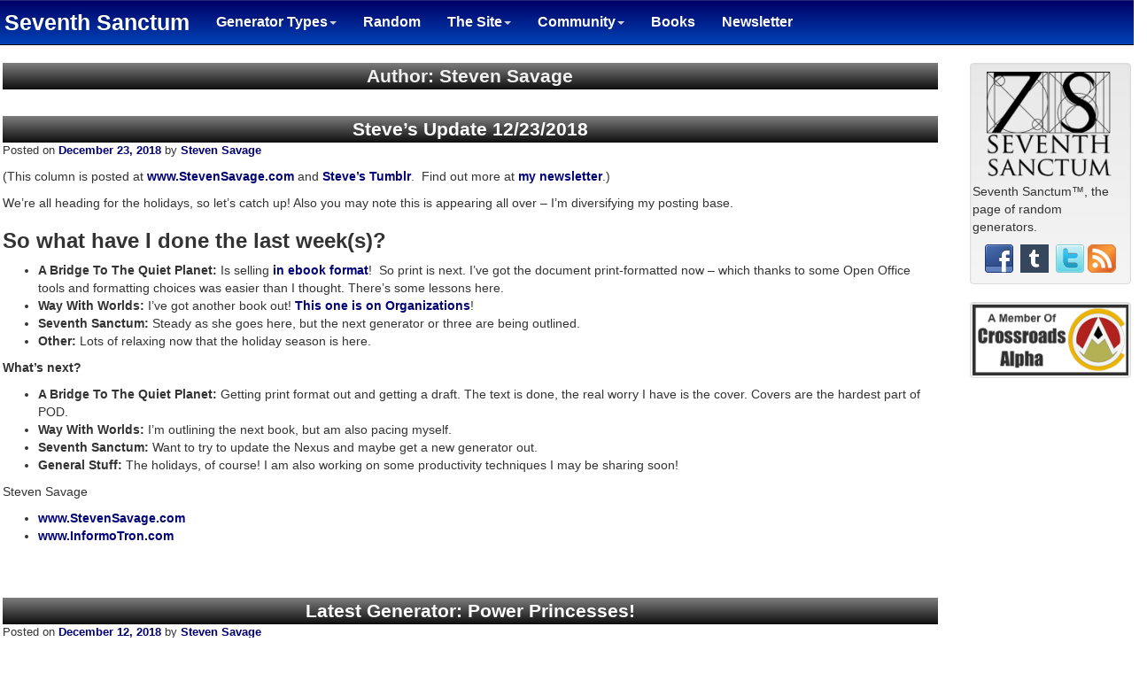

--- FILE ---
content_type: text/html; charset=UTF-8
request_url: http://codex.seventhsanctum.com/author/steven-savage/
body_size: 18057
content:
<!DOCTYPE html>
<html lang="en">
  <head>
    <meta charset="utf-8">
    <title>Steven Savage |  Seventh Sanctum Codex</title>
	<meta name="title" content="Seventh Sanctum: the page of generators - random tools for art, gaming, writing, and imagination">
	<meta name="keywords" content="inspiration, writing, art, rpg, creativity, generators, name generators, character generators">
	<meta name="description" content="A site of generators to randomly produce concepts, characters, and descriptions for stories, role-playing games, and art, as well as have fun and alleviate creative blocks.">
	<meta name="robots" content="all">

	<meta name="viewport" content="width=device-width, initial-scale=1.0">
	
	<link href="http://codex.seventhsanctum.com/wp-content/themes/sanctumcodex/style.css" rel="stylesheet">

    <!-- Le HTML5 shim, for IE6-8 support of HTML5 elements -->
    <!--[if lt IE 9]>
      <script src="http://html5shim.googlecode.com/svn/trunk/html5.js"></script>
    <![endif]-->
    
        <link rel='dns-prefetch' href='//s.w.org' />
<link rel="alternate" type="application/rss+xml" title="Seventh Sanctum Codex &raquo; Posts by Steven Savage Feed" href="http://codex.seventhsanctum.com/author/steven-savage/feed/" />
		<script type="text/javascript">
			window._wpemojiSettings = {"baseUrl":"https:\/\/s.w.org\/images\/core\/emoji\/11\/72x72\/","ext":".png","svgUrl":"https:\/\/s.w.org\/images\/core\/emoji\/11\/svg\/","svgExt":".svg","source":{"concatemoji":"http:\/\/codex.seventhsanctum.com\/wp-includes\/js\/wp-emoji-release.min.js?ver=5.0.3"}};
			!function(a,b,c){function d(a,b){var c=String.fromCharCode;l.clearRect(0,0,k.width,k.height),l.fillText(c.apply(this,a),0,0);var d=k.toDataURL();l.clearRect(0,0,k.width,k.height),l.fillText(c.apply(this,b),0,0);var e=k.toDataURL();return d===e}function e(a){var b;if(!l||!l.fillText)return!1;switch(l.textBaseline="top",l.font="600 32px Arial",a){case"flag":return!(b=d([55356,56826,55356,56819],[55356,56826,8203,55356,56819]))&&(b=d([55356,57332,56128,56423,56128,56418,56128,56421,56128,56430,56128,56423,56128,56447],[55356,57332,8203,56128,56423,8203,56128,56418,8203,56128,56421,8203,56128,56430,8203,56128,56423,8203,56128,56447]),!b);case"emoji":return b=d([55358,56760,9792,65039],[55358,56760,8203,9792,65039]),!b}return!1}function f(a){var c=b.createElement("script");c.src=a,c.defer=c.type="text/javascript",b.getElementsByTagName("head")[0].appendChild(c)}var g,h,i,j,k=b.createElement("canvas"),l=k.getContext&&k.getContext("2d");for(j=Array("flag","emoji"),c.supports={everything:!0,everythingExceptFlag:!0},i=0;i<j.length;i++)c.supports[j[i]]=e(j[i]),c.supports.everything=c.supports.everything&&c.supports[j[i]],"flag"!==j[i]&&(c.supports.everythingExceptFlag=c.supports.everythingExceptFlag&&c.supports[j[i]]);c.supports.everythingExceptFlag=c.supports.everythingExceptFlag&&!c.supports.flag,c.DOMReady=!1,c.readyCallback=function(){c.DOMReady=!0},c.supports.everything||(h=function(){c.readyCallback()},b.addEventListener?(b.addEventListener("DOMContentLoaded",h,!1),a.addEventListener("load",h,!1)):(a.attachEvent("onload",h),b.attachEvent("onreadystatechange",function(){"complete"===b.readyState&&c.readyCallback()})),g=c.source||{},g.concatemoji?f(g.concatemoji):g.wpemoji&&g.twemoji&&(f(g.twemoji),f(g.wpemoji)))}(window,document,window._wpemojiSettings);
		</script>
		<style type="text/css">
img.wp-smiley,
img.emoji {
	display: inline !important;
	border: none !important;
	box-shadow: none !important;
	height: 1em !important;
	width: 1em !important;
	margin: 0 .07em !important;
	vertical-align: -0.1em !important;
	background: none !important;
	padding: 0 !important;
}
</style>
<link rel='stylesheet' id='wp-block-library-css'  href='http://codex.seventhsanctum.com/wp-includes/css/dist/block-library/style.min.css?ver=5.0.3' type='text/css' media='all' />
<script type='text/javascript' src='http://codex.seventhsanctum.com/wp-includes/js/jquery/jquery.js?ver=1.12.4'></script>
<script type='text/javascript' src='http://codex.seventhsanctum.com/wp-includes/js/jquery/jquery-migrate.min.js?ver=1.4.1'></script>
<script type='text/javascript' src='http://codex.seventhsanctum.com/wp-content/themes/sanctumcodex/bootstrap/js/bootstrap.js?ver=5.0.3'></script>
<link rel='https://api.w.org/' href='http://codex.seventhsanctum.com/wp-json/' />
<link rel="EditURI" type="application/rsd+xml" title="RSD" href="http://codex.seventhsanctum.com/xmlrpc.php?rsd" />
<link rel="wlwmanifest" type="application/wlwmanifest+xml" href="http://codex.seventhsanctum.com/wp-includes/wlwmanifest.xml" /> 
<meta name="generator" content="WordPress 5.0.3" />
  </head>

 <body class="background">
 	<div class="row">  <!--Navbar Row -->
		<div class="navbar navbar-inverse navbar-static-top NavShade"> <!--Navbar -->
			<div class="navbar-header">
				<a class="navbar-brand navbar-brand-main" href="http://www.seventhsanctum.com/">Seventh Sanctum</a>
					<button type="button" class="navbar-toggle btn-default" data-toggle="collapse" data-target=".navbar-ex1-collapse">
						  Menu
					</button>
			</div>
			<div class="collapse navbar-collapse navbar-ex1-collapse">  <!-- Collapse Zone -->
				<ul class="nav navbar-nav">
					<li class="dropdown">
						<a href="#" class="dropdown-toggle" data-toggle="dropdown">Generator Types<b class="caret"></b></a>
						<ul class="dropdown-menu">                    
							<li><a href="http://www.seventhsanctum.com/index-anim.php">Anime And Manga</a></li>
							<li><a href="http://www.seventhsanctum.com/index-bein.php">Beings</a></li>     
							<li><a href="http://www.seventhsanctum.com/index-char.php">Characters</a></li>
							<li><a href="http://www.seventhsanctum.com/index-comb.php">Combat</a></li>
							<li><a href="http://www.seventhsanctum.com/index-dark.php">Darkness/Evil</a></li>
							<li><a href="http://www.seventhsanctum.com/index-equi.php">Equipment</a></li>
							<li><a href="http://www.seventhsanctum.com/index-humo.php">Humor</a></li>
							<li><a href="http://www.seventhsanctum.com/index-magi.php">Magic</a></li>
							<li><a href="http://www.seventhsanctum.com/index-medi.php">Media/Fandom</a></li>
							<li><a href="http://www.seventhsanctum.com/index-name.php">Names and Naming</a></li>
							<li><a href="http://www.seventhsanctum.com/index-orga.php">Organizations</a></li>
							<li><a href="http://www.seventhsanctum.com/index-sett.php">Settings and Places</a></li>
							<li><a href="http://www.seventhsanctum.com/index-skill.php">Skills, Abilities, and Traits</a></li>
							<li><a href="http://www.seventhsanctum.com/index-supe.php">Superheroes and Sentai</a></li>
							<li><a href="http://www.seventhsanctum.com/index-tech.php">Technology</a></li>
							<li><a href="http://www.seventhsanctum.com/index-writ.php">Writing</a></li>
						</ul>
					</li>
					<li><a href="http://www.seventhsanctum.com/random.php">Random</a></li>
					 <li class="dropdown">
						<a href="#" class="dropdown-toggle" data-toggle="dropdown">The Site<b class="caret"></b></a>
						 <ul class="dropdown-menu">                    
							<li><a href="http://www.seventhsanctum.com/about.php">About</a></li>
							<li><a href="http://www.seventhsanctum.com/author.php">The Author</a></li> 
							<li><a href="http://codex.seventhsanctum.com/">The Blog</a></li> 
							<li><a href="http://www.seventhsanctum.com/www/index.html">Way With Worlds</a></li>        
							<li><a href="http://www.stevensavage.com/contact-me">Contact The Author</a></li>
							<li><a href="http://www.seventhsanctum.com/donate.php">Donate</a></li>
						</ul>
					</li>
					 <li class="dropdown">
							<a href="#" class="dropdown-toggle" data-toggle="dropdown">Community<b class="caret"></b></a>
							 <ul class="dropdown-menu">                    
								<li><a href="contests.php">Past Contests</a></li>     
								<li><a href="https://twitter.com/the7thSanctum/" target="_BLANK">Twitter</a></li>
								<li><a href="http://theseventhsanctum.tumblr.com/" target="_BLANK">Tumblr</a></li>
								<li><a href="https://www.facebook.com/pages/Seventh-Sanctum/273459776041592" target="_BLANK">Facebook</a></li>
							</ul>
					</li>
					<li><a href="http://www.seventhsanctum.com/books.php">Books</a></li> 
					<li><a href="http://www.stevensavage.com/steves-newsletter" target="_blank">Newsletter</a></li> 
				</ul> 		
			</div> <!-- Collapse Zone -->
		</div><!--Navbar -->
	</div> <!--Navbar Row -->	<div class="row"> <!--Content -->  
		<div class="col-xs-8 col-sm-9 col-md-10 col-lg-10"> <!-- Core Results -->
			<div class="container"> <!-- Core Results Container -->


				

					<div class="ContentTitle">Author: Steven Savage</div><P>&nbsp;</P>


									<div class="SubContentTitle"><a href="http://codex.seventhsanctum.com/2018/12/23/steves-update-12-23-2018/" rel="bookmark" title="Permanent Link to Steve&#8217;s Update 12/23/2018" class="secondarylink"">Steve&#8217;s Update 12/23/2018</a></div>
					<div class="sanctum-entry">
						<span class="sanctum-entry-separator">Posted on </span><a href="http://codex.seventhsanctum.com/2018/12/23/steves-update-12-23-2018/" rel="bookmark"><time class="entry-date" datetime="2018-12-23T08:40:00+00:00" pubdate>December 23, 2018</time></a> <span class="sep"> by </span> <span class="author vcard"><a class="url fn n" href="http://codex.seventhsanctum.com/author/steven-savage/" title="View all posts by Steven Savage">Steven Savage</a></span>					</div>

					<p>
<p>(This column is posted at <a href="http://www.stevensavage.com/" target="_blank" rel="noreferrer noopener">www.StevenSavage.com&nbsp;</a>and <a href="http://stevensavage.tumblr.com/" target="_blank" rel="noreferrer noopener">Steve&#8217;s Tumblr</a>.&nbsp; Find out more at <a href="http://eepurl.com/ce71j">my newsletter</a>.)</p>



<p>We&#8217;re all heading for the holidays, so let&#8217;s catch up!  Also you may note this is appearing all over &#8211; I&#8217;m diversifying my posting base.</p>



<h3><strong>So what have I done the last week(s)?</strong></h3>



<ul><li><strong>A Bridge To The Quiet Planet:</strong>&nbsp;Is selling <a href="https://www.amazon.com/dp/B07L7DRFQ3/"> in ebook format</a>!&nbsp; So print is next.  I&#8217;ve got the document print-formatted now &#8211; which thanks to some Open Office tools and formatting choices was easier than I thought.  There&#8217;s some lessons here.</li><li><strong>Way With Worlds:</strong>&nbsp;I&#8217;ve got another book out!  <a href="https://www.amazon.com/dp/B07M9G8B8Q">This one is on Organizations</a>!  </li><li><strong>Seventh Sanctum:</strong> Steady as she goes here, but the next generator or three are being outlined.</li><li><strong>Other:</strong>&nbsp;Lots of relaxing now that the holiday season is here.</li></ul>



<p><strong>What&#8217;s next?</strong></p>



<ul><li><strong>A Bridge To The Quiet Planet:&nbsp;</strong>Getting print format out and getting a draft.  The text is done, the real worry I have is the cover.  Covers are the hardest part of POD.</li><li><strong>Way With Worlds:</strong>&nbsp;I&#8217;m outlining the next book, but am also pacing myself. </li><li><strong>Seventh Sanctum:</strong> Want to try to update the Nexus and maybe get a new generator out.</li><li><strong>General Stuff:</strong>&nbsp;The holidays, of course!  I am also working on some productivity techniques I may be sharing soon!</li></ul>



<p>Steven Savage</p>



<ul><li><a href="http://www.StevenSavage.com" target="_blank" rel="noreferrer noopener">www.StevenSavage.com</a></li><li><a href="http://www.InformoTron.com/" target="_blank" rel="noreferrer noopener">www.InformoTron.com</a></li></ul>


<p><!--EndFragment--><br>
<br>
</p></p>

									<div class="SubContentTitle"><a href="http://codex.seventhsanctum.com/2018/12/12/latest-generator-power-princesses/" rel="bookmark" title="Permanent Link to Latest Generator: Power Princesses!" class="secondarylink"">Latest Generator: Power Princesses!</a></div>
					<div class="sanctum-entry">
						<span class="sanctum-entry-separator">Posted on </span><a href="http://codex.seventhsanctum.com/2018/12/12/latest-generator-power-princesses/" rel="bookmark"><time class="entry-date" datetime="2018-12-12T19:39:40+00:00" pubdate>December 12, 2018</time></a> <span class="sep"> by </span> <span class="author vcard"><a class="url fn n" href="http://codex.seventhsanctum.com/author/steven-savage/" title="View all posts by Steven Savage">Steven Savage</a></span>					</div>

					<p>
<p>With She-ra being so popular, and with me wanting to make more generators after some crazy times at work and life, I came up with a Power Princess generator, to provide more themed Princess names!</p>



<p><a href="https://t.umblr.com/redirect?z=https%3A%2F%2Fwww.seventhsanctum.com%2Fgenerate.php%3FGenname%3Dpowerprincess&amp;t=MWZkY2IwODFkOGE3NDNlMzQ3ZjAyMGNkMmZlMTUzMWYzMGEwM2U1OSw1d1BCRGNSZQ%3D%3D&amp;b=t%3ANh4B_9GoouKXU_iARoBlpw&amp;p=http%3A%2F%2Fstevensavage.tumblr.com%2Fpost%2F181066241687%2Flatest-generator-power-princesses&amp;m=1">Power Princess Generator</a></p>



<p>A few examples:</p>



<ul><li>Aquanna<br></li><li>Chemilla<br></li><li>Cloudella<br></li><li>Cosmicekka<br></li><li>Cryolla<br></li><li>Cyberpa<br></li><li>Earthtoa<br></li><li>Fighta<br></li><li>Futurella<br></li><li>Gamella<br></li><li>Giantvea<br></li><li>Glacierella<br></li><li>Gravella<br></li><li>Icona<br></li><li>Lionella<br></li><li>Ragema<br></li><li>Rainbowa<br></li><li>Techa<br></li><li>Trapella<br></li><li>Zoomella</li></ul>



<p>I also really need to update the Nexus and post more &#8211; the last few months I haven&#8217;t done as many relevant columns, and need to get back to that!</p>



<p><strong>-Steven Savage</strong></p>



<ul><li><a href="http://www.StevenSavage.com" target="_blank" rel="noreferrer noopener">www.StevenSavage.com</a></li><li><a href="http://www.InformoTron.com/" target="_blank" rel="noreferrer noopener">www.InformoTron.com</a></li></ul>
</p>

									<div class="SubContentTitle"><a href="http://codex.seventhsanctum.com/2018/07/31/latest-book-superheroes-and-worldbuilding/" rel="bookmark" title="Permanent Link to Latest Book: Superheroes And Worldbuilding" class="secondarylink"">Latest Book: Superheroes And Worldbuilding</a></div>
					<div class="sanctum-entry">
						<span class="sanctum-entry-separator">Posted on </span><a href="http://codex.seventhsanctum.com/2018/07/31/latest-book-superheroes-and-worldbuilding/" rel="bookmark"><time class="entry-date" datetime="2018-07-31T20:10:26+00:00" pubdate>July 31, 2018</time></a> <span class="sep"> by </span> <span class="author vcard"><a class="url fn n" href="http://codex.seventhsanctum.com/author/steven-savage/" title="View all posts by Steven Savage">Steven Savage</a></span>					</div>

					<p><p>(This column is posted at <a href="http://www.stevensavage.com/" target="_blank" rel="noopener noreferrer">www.StevenSavage.com </a>and <a href="http://stevensavage.tumblr.com/" target="_blank" rel="noopener noreferrer">Steve&#8217;s Tumblr</a>.  Find out more at <a href="http://eepurl.com/ce71j">my newsletter</a>.)</p>
<p>And yet another book is out!  In this case it&#8217;s my <a href="https://www.amazon.com/dp/B07FZ8T1NC">Superheroes and Worldbuilding book</a>.  I&#8217;m continuing my mini-worldbuilding books with one on Superheroes (and it mostly focuses specifically on <em>heroes</em> &#8211; villains may be forthcoming).  So if you&#8217;re thinking about a setting with capes and heroics, give it a check!</p>
<p><img class="aligncenter size-medium wp-image-12698" src="http://codex.seventhsanctum.com/wp-content/uploads/2018/07/WWW-Superhero-Full-200x300.jpg" alt="" width="200" height="300" /></p>
<p><strong>-Steven Savage</strong></p>
<ul>
<li><a href="http://www.StevenSavage.com" target="_blank" rel="noopener noreferrer">www.StevenSavage.com</a></li>
<li><a href="http://www.InformoTron.com/" target="_blank" rel="noopener noreferrer">www.InformoTron.com</a></li>
</ul>
</p>

									<div class="SubContentTitle"><a href="http://codex.seventhsanctum.com/2018/07/30/agile-creativity-out-now/" rel="bookmark" title="Permanent Link to Agile Creativity: Out Now" class="secondarylink"">Agile Creativity: Out Now</a></div>
					<div class="sanctum-entry">
						<span class="sanctum-entry-separator">Posted on </span><a href="http://codex.seventhsanctum.com/2018/07/30/agile-creativity-out-now/" rel="bookmark"><time class="entry-date" datetime="2018-07-30T21:00:27+00:00" pubdate>July 30, 2018</time></a> <span class="sep"> by </span> <span class="author vcard"><a class="url fn n" href="http://codex.seventhsanctum.com/author/steven-savage/" title="View all posts by Steven Savage">Steven Savage</a></span>					</div>

					<p><p>(This column is posted at <a href="http://www.stevensavage.com/" target="_blank" rel="noopener noreferrer">www.StevenSavage.com </a>and <a href="http://stevensavage.tumblr.com/" target="_blank" rel="noopener noreferrer">Steve&#8217;s Tumblr</a>.  Find out more at <a href="http://eepurl.com/ce71j">my newsletter</a>.)</p>
<p>OK I&#8217;ve hinted at it or talked about it but it&#8217;s here &#8211; my book on <a href="https://www.amazon.com/dp/B07FDFXLT4">Agile Creativity</a>!</p>
<p>This is the result of experimentation, research, discussions, and blogging &#8211; a guide to how to use Agile in creative efforts. However this isn&#8217;t about specific methods &#8211; this is about mindset.</p>
<p>Do you really understand value?  How can you get more done by doing less?  Are you supporting yourself so things happen &#8211; not trying to force them to happen?</p>
<p>I dive into the Agile Software Manifesto and the Principles behind it &#8211; and then focus on how to take these ideas and use them for art, writing, and more!  Let&#8217;s get Agile, get Creative &#8211; and get more done with less stress!</p>
<p><strong>-Steven Savage</strong></p>
<ul>
<li><a href="http://www.StevenSavage.com" target="_blank" rel="noopener noreferrer">www.StevenSavage.com</a></li>
<li><a href="http://www.InformoTron.com/" target="_blank" rel="noopener noreferrer">www.InformoTron.com</a></li>
</ul>
</p>

									<div class="SubContentTitle"><a href="http://codex.seventhsanctum.com/2018/07/03/the-brainstorm-book-finishing-up-and-following-up/" rel="bookmark" title="Permanent Link to The Brainstorm Book: Finishing Up And Following Up" class="secondarylink"">The Brainstorm Book: Finishing Up And Following Up</a></div>
					<div class="sanctum-entry">
						<span class="sanctum-entry-separator">Posted on </span><a href="http://codex.seventhsanctum.com/2018/07/03/the-brainstorm-book-finishing-up-and-following-up/" rel="bookmark"><time class="entry-date" datetime="2018-07-03T08:30:04+00:00" pubdate>July 3, 2018</time></a> <span class="sep"> by </span> <span class="author vcard"><a class="url fn n" href="http://codex.seventhsanctum.com/author/steven-savage/" title="View all posts by Steven Savage">Steven Savage</a></span>					</div>

					<p><p>(This column is posted at <a href="http://www.stevensavage.com/" target="_blank" rel="noopener noreferrer">www.StevenSavage.com </a>and <a href="http://stevensavage.tumblr.com/" target="_blank" rel="noopener noreferrer">Steve&#8217;s Tumblr</a>.  Find out more at <a href="http://eepurl.com/ce71j">my newsletter</a>.)</p>
<p>We&#8217;re talking how to solve your <a href="http://www.stevensavage.com/blog/2018/06/the-brainstorm-book-method-creative-challenges.html">creative challenges</a> with a <a href="http://www.stevensavage.com/blog/2018/06/the-brainstorm-book-the-brainstorm-book-and-its-use.html">Brainstorm book</a>!  Last time I discussed how to <a href="http://www.stevensavage.com/blog/2018/06/the-brainstorm-book-active-management.html">record your ideas and track them</a>.</p>
<p>Of course I assume you’re actually getting things done during this time by whatever method of productivity you choose. So let’s talk what to do to follow up once you get things done.</p>
<h3>Signoff</h3>
<p>Make sure you have a way to look at one of your projects and say “yeah, that’s done at least for now.” This way you can confidently say you’ve completed what you set out to do. This could be something as solid as a published book, or as ephemeral as a website update you know you’ll change tomorrow. Learn how to say “this is done.”</p>
<p>Defining “Done” means you can complete work. You can evaluate. You can deliver a product. You can relax. “Done” is vitally important to define – so do it as early as possible, including as early as possible when you’re maintaining your lists of all these ideas.</p>
<p>When you do decide something is “Done” have your Brainstorm Book handy – that “Done” will probably inspire other ideas.</p>
<p>Plus you get the peace of mind of something being over.</p>
<h3>Retrospectives</h3>
<p>It’s important to have a regular Retrospective – a review of how things have gone. I recommend two times to do them – in fact, I recommend both:</p>
<ol>
<li>First, do a retrospective after any big project completes.</li>
<li>Second, do one after a period of work. For instance if you plan things out by month, then review every month.</li>
</ol>
<p>On a Retrospective review the following:</p>
<ol>
<li>What went well?</li>
<li>What did you have problems with?</li>
<li>What work took more effort to do than expected and what work did you miss?</li>
</ol>
<p>After this review, you should actually ask what concrete actions will you take in the future to make things run better. This could be doing things you did right more, it could be fixing things, it could be staying aware of issues.</p>
<p>Retrospectives help you understand how you brought ideas to life, and how work went from a scrawl in a Brainstorm Book to being real. They spawn new ideas and help you understand your creative process.</p>
<p>Plus each time, you get better.</p>
<h3>Success List</h3>
<p>Finally, keep an success list. Every month list out what you achieved that month to move your plans forward. That should include:</p>
<ul>
<li>Any major achievements and successes in your plans.</li>
<li>Making distinct progress in one of your projects.</li>
<li>The completion of a project.</li>
<li>Anything you’re particularly proud of.</li>
</ul>
<p>Reviewing your successess helps you see the results of your actions, appreciate them – and provides you reminders that you can get these things done. It builds habit of self-reinforcement.</p>
<p>All those ideas in your Brainstorm Book? This is when you see that you can make your dreams real.</p>
<h3>You’re Not Done Until After You’re Done</h3>
<p>Always remember that your brilliant ideas aren’t done when they finish. You want to take time to figure out how to end them, how to review them, and how to learn. That helps tie together all you did and all you learn and all you do at the end.</p>
<p>It’s important to have these kind of closing rituals to know you’ve ended things correctly. And of course, you’ll come up with new things to do or tweak my ideas – good.</p>
<p>Keep learning because even though things are done, creativity doesn’t end . . .</p>
<p><strong>&#8211; Steve</strong></p>
<ul>
<li><a href="http://www.StevenSavage.com" target="_blank" rel="noopener noreferrer">www.StevenSavage.com</a></li>
<li><a href="http://www.InformoTron.com/" target="_blank" rel="noopener noreferrer">www.InformoTron.com</a></li>
</ul>
</p>

									<div class="SubContentTitle"><a href="http://codex.seventhsanctum.com/2018/06/26/the-brainstorm-book-active-management/" rel="bookmark" title="Permanent Link to The Brainstorm Book: Active Management" class="secondarylink"">The Brainstorm Book: Active Management</a></div>
					<div class="sanctum-entry">
						<span class="sanctum-entry-separator">Posted on </span><a href="http://codex.seventhsanctum.com/2018/06/26/the-brainstorm-book-active-management/" rel="bookmark"><time class="entry-date" datetime="2018-06-26T08:30:55+00:00" pubdate>June 26, 2018</time></a> <span class="sep"> by </span> <span class="author vcard"><a class="url fn n" href="http://codex.seventhsanctum.com/author/steven-savage/" title="View all posts by Steven Savage">Steven Savage</a></span>					</div>

					<p><p>(This column is posted at <a href="http://www.stevensavage.com/" target="_blank" rel="noopener noreferrer">www.StevenSavage.com </a>and <a href="http://stevensavage.tumblr.com/" target="_blank" rel="noopener noreferrer">Steve&#8217;s Tumblr</a>.  Find out more at <a href="http://eepurl.com/ce71j">my newsletter</a>.)</p>
<p>We&#8217;re talking how to solve your <a href="http://www.stevensavage.com/blog/2018/06/the-brainstorm-book-method-creative-challenges.html">creative challenges</a> with a <a href="http://www.stevensavage.com/blog/2018/06/the-brainstorm-book-the-brainstorm-book-and-its-use.html">Brainstorm book</a>!  Last time I discussed how to <a href="http://www.stevensavage.com/blog/2018/06/the-brainstorm-book-the-review.html">review it</a> &#8211; so new we talk getting active and using all those notes.</p>
<p>You’ve got a Brainstorm Book, you put ideas in it, then sorted them into various groups. You have your Archives, Incubator, Backlog, and Current Backlog. So, now what?</p>
<p>First, with the Current Backlog is self-explanatory – you’re doing that now. That’s your “getting things done in the near future” thing – and if you don’t have a system to do that, I have <a href="https://claims.instafreebie.com/free/gnOUDnt5">a free book for you</a>.</p>
<p>But let’s talk the rest of the lists.</p>
<h3>Using The Archives</h3>
<p>The Archives are where you put ideas you like, but aren’t sure if you want to do. Of course, what do you do with them since they kinda sit there.</p>
<p>As you add to them in each Review, consider the following:</p>
<ul>
<li>Are any of your files, documents, piles of ideas getting too large? Then take the time to purge them and cut out things you no longer care anymore.</li>
<li>Does anything look like it’s worthy of promoting to the Incubator? If so, go ahead (it’s not like you can’t remove it later).</li>
<li>Do you care anymore about a given set of ideas or interests? If not, find a place to just store old files in case, or outright delete them.</li>
</ul>
<p>The rule I use with Archives is “is there any value in keeping this?” When there’s not, get rid of it somehow.</p>
<p>After awhile, you may find these things getting overlarge and need to do a review. Do this every six months, and set a timebox to an hour.</p>
<h3>Using The Incubator</h3>
<p>The Incubator is your “want-to-do-but-not-sure-when” box. It’s things you haven’t yet put on your schedule but are sure you’ll probably want to do.</p>
<p>Review the Incubator once a month for an hour – if you want, you can do it as part of one of your regular Brainstorm book reviews. While reviewing it do the following:</p>
<ul>
<li>Reorder it. As you insert new items into it, or just go over it, see if you want to change any priorities.</li>
<li>Remove items. If something seems relevant to you, then delete it – I wouldn’t even put it in the Archives. If it was important enough to put here but you lost interest, you probably won’t care again.</li>
<li>Move an item to the Backlog. If an item is something you’re sure you want to do, move it into your Backlog – and put it in the proper order.</li>
<li>Move an item to your Current Backlog. If something seems ragingly important, you may want to have it on your short-term to-do list. I don’t recommend this unless there’s a good reason.</li>
<li>Do it and get it over with. If it was real simple and can be done in a few minutes, do it. In fact, you probably should have done it before.</li>
</ul>
<p>As always, keep the Incubator in order of priority – with nothing of equal importance. That forcing-the-issue will really help you keep track of what you want to do and set your priorities.</p>
<h3>Using The Backlog</h3>
<p>The Backlog is where you keep your definitely-going-to-do items. Again, in order of importance – however there’s an important difference.<br />
By the time something gets to the Backlog, you’re probably already thinking of how to break it down into pieces of work. If you’re not, you should, because a lot of great ideas take time to do, so you don’t do them all at once.</p>
<p>So remember, as you keep your Backlog and polish it, feel free to start prioritizing the parts of things you want to do. Maybe make the priority also reflect chronological order. Maybe think of what’s the most important stuff you can do first.</p>
<p><strong>EXAMPLE:</strong> You really want to write and publish a short story. That can be broken down into several “stories” on their own – writing out the plot, doing the story, editing, etc. By the time that story idea hits the Backlog, you can break it down, in order, and maybe even have an idea of when you want to do things (which also affects order).</p>
<p>Review your Backlog once a month, and whenever you think you should. I usually find I look at it once to three times a month as I get new ideas, or review my Brainstorm Book, or get new feedback. Your Backlog is your roadmap to the future – take it seriously.</p>
<p>When reviewing consider:</p>
<ul>
<li>Do I even care about this item? Some items may not be worth doing after awhile. You can send it to the Incubator, but usually if you put something into the Backlog and then stop caring, you’ll never do it. You learned how much you really want to do it by saying “not now.”</li>
<li>Should I move this item up or down in priority? Remember, if you’ve already broken an item down you might just shuffle parts of it. But either way, as you review, things may suddenly seem more important – though as you get used to a Backlog, I find that changes less.</li>
<li>Should I move anything into my Current Backlog? Maybe it’s time to start doing something now. So do it.</li>
<li>Do it now. Again, sometimes you just get it over with.</li>
</ul>
<h3>Using The Current Backlog</h3>
<p>Well, this is the list of stuff you’re trying to do right now so you’re probably looking at it daily. I’ll assume you’re fine here.</p>
<h3>As You Review . . .</h3>
<p>So you’ll find yourself reviewing your past brainstorms, you’ll most likely find that you’re having new ideas as well. Which is good, but kind of annoying as you’re busy.</p>
<p>This is of course great because, hey, new ideas – plus you see that your imagination is working away. But again, you’re busy.</p>
<p>What I do is take these ideas and put them in my Brainstorm Book so I don’t get distracted, unless the idea is so absolutely stunning it must go in my documents. You have to make the judgement call, but I’d say err on the side of caution and jot it down for later.</p>
<h3>Why Actively Managing Your Documents Matters</h3>
<p>You’re now regularly reviewing the documents that are . . . created from your Brainstorm Book reviews. So why do these matter to you?</p>
<ul>
<li>You’re able to re-review your ideas. This keeps them in mind and helps you appreciate them, analyze them, prioritize them, and reassess them.</li>
<li>You’re able to polish a long-term plan in increments. Instead of developing some huge, doubtlessly unlikely-to-succeed plan all at once, a plan to realize your ideas emerges over time. Its’ more likely to succeed.</li>
<li>Because you review your ideas, you now see that, yes, you actually have good ideas. This builds confidence in your imagination and helps you overcome fears of being creatively blocked.</li>
<li>Since you’re re-prioritizing all the time, you’re keeping yourself from being overwhelmed with ideas. In time, these documents will grow, and you’ll not just see how imaginative you really are, you’ll use them to keep yourself from going overboard.</li>
<li>Finally, looking at past ideas will inspire you with even more ideas. Which you will, of course, review . . .</li>
</ul>
<p>By now you have a Brainstorm Book system. However, I have a few more ideas for you.</p>
<p><strong>&#8211; Steve</strong></p>
<ul>
<li><a href="http://www.StevenSavage.com" target="_blank" rel="noopener noreferrer">www.StevenSavage.com</a></li>
<li><a href="http://www.InformoTron.com/" target="_blank" rel="noopener noreferrer">www.InformoTron.com</a></li>
</ul>
</p>

									<div class="SubContentTitle"><a href="http://codex.seventhsanctum.com/2018/06/21/writing-thoughts-sand-mandalas-and-the-impermanence-of-art/" rel="bookmark" title="Permanent Link to Writing Thoughts: Sand Mandalas And The Impermanence of Art" class="secondarylink"">Writing Thoughts: Sand Mandalas And The Impermanence of Art</a></div>
					<div class="sanctum-entry">
						<span class="sanctum-entry-separator">Posted on </span><a href="http://codex.seventhsanctum.com/2018/06/21/writing-thoughts-sand-mandalas-and-the-impermanence-of-art/" rel="bookmark"><time class="entry-date" datetime="2018-06-21T08:30:09+00:00" pubdate>June 21, 2018</time></a> <span class="sep"> by </span> <span class="author vcard"><a class="url fn n" href="http://codex.seventhsanctum.com/author/steven-savage/" title="View all posts by Steven Savage">Steven Savage</a></span>					</div>

					<p><p>(This column is posted at <a href="http://www.stevensavage.com/" target="_blank" rel="noopener noreferrer">www.StevenSavage.com </a>and <a href="http://stevensavage.tumblr.com/" target="_blank" rel="noopener noreferrer">Steve&#8217;s Tumblr</a>.  Find out more at <a href="http://eepurl.com/ce71j">my newsletter</a>.)</p>
<p style="font-weight: 400;">There&#8217;s a Tibetan Buddhist tradition where monks spend days <a href="https://en.wikipedia.org/wiki/Sand_mandala">building beautiful mandalas of sand</a>, illustrating various principles.  Then at the end of this long ritual, they destroy the entire thing.  It is a nicely evocative example of the impermanence of all things &#8211; and a lesson to writers and artists.</p>
<p style="font-weight: 400;">Imagine you are making a mandala, knowing it will be destroyed.  You craft it perfectly, knowing it&#8217;s impermanent.  Every step is temporary, each precise.</p>
<p style="font-weight: 400;">Imagine working as people gather around you, in awe, looking at it, wondering.  They marvel art artistry, think over the meaning, ask questions.  Then they go on their way.</p>
<p style="font-weight: 400;">Then you spin it or scrape it away or let the wind come in and it&#8217;s all gone.</p>
<p style="font-weight: 400;">That&#8217;s very likely to be your book &#8211; any book.  That&#8217;s likely to be your art &#8211; any art.  Few of us will be spoken of in centuries, let alone years ,let alone ever.  We&#8217;re unlikely to be Kameron Hurley or Terry Pratchett or any of the other greats.  We&#8217;re temporary things, but in the end we&#8217;ll be sand &#8211; and even the greats will probably stick around a bit longer before they&#8217;re footnotes and records.</p>
<p style="font-weight: 400;">It&#8217;s worth it.</p>
<p style="font-weight: 400;">First, it&#8217;s worth it because art is what you do.  That is your expression.  That is who you are.  Be it for religion or creativity or to speak or even money, that&#8217;s you and what you do.</p>
<p style="font-weight: 400;">Second, it&#8217;s what you learn by doing this.  The craft, the knowledge, the self-reflection.  Each step in your own impermanent work tells you something more.  Each step changes you &#8211; because you too are an impermanent, shifting, collection, so make it a good one.</p>
<p style="font-weight: 400;">Finally, it&#8217;s that crowd gathered around you, watching and learning.  They may not take home the mandala, they may not see it again.  But they&#8217;ll think, and learn, and contemplate.  You may just touch hearts &#8211; they don&#8217;t need to take a picture or have their own copy to do that.</p>
<p style="font-weight: 400;">What many of us artists can hope for is not immortality as creators &#8211; and it&#8217;s not what we should hope for.  In these impermanent moments we leave behind something greater, not as a work praised for the ages, but in influencing ourselves and others.  Just because your book is forgotten a year or two from now, doesn&#8217;t mean it didn&#8217;t matter or have an effect.</p>
<p style="font-weight: 400;">It&#8217;s pretty much the same as how I take the Buddhist idea of Projected Karma &#8211; that thing that has an influence down the road.  Influence of action, not permanence of creation.</p>
<p style="font-weight: 400;">Just like the Mandala teaches, so can you work.  It doesn&#8217;t have to be forever &#8211; and indeed it shouldn&#8217;t be.  Nothing is, and clinging to past forms, worn and tired, isn&#8217;t immortality, it&#8217;s a specific kind of hell.</p>
<p style="font-weight: 400;">Let the sand be sand.  Don&#8217;t mummify your creativity in the hope people will stare at it dumbly, unmoved, un-involved.  Let it be a living thing and go where it may, even when it may die.</p>
<p style="font-weight: 400;">Think of how liberating that is.</p>
<p><strong>&#8211; Steve</strong></p>
<ul>
<li><a href="http://www.StevenSavage.com" target="_blank" rel="noopener noreferrer">www.StevenSavage.com</a></li>
<li><a href="http://www.InformoTron.com/" target="_blank" rel="noopener noreferrer">www.InformoTron.com</a></li>
</ul>
</p>

									<div class="SubContentTitle"><a href="http://codex.seventhsanctum.com/2018/06/20/the-brainstorm-book-the-review/" rel="bookmark" title="Permanent Link to The Brainstorm Book: The Review" class="secondarylink"">The Brainstorm Book: The Review</a></div>
					<div class="sanctum-entry">
						<span class="sanctum-entry-separator">Posted on </span><a href="http://codex.seventhsanctum.com/2018/06/20/the-brainstorm-book-the-review/" rel="bookmark"><time class="entry-date" datetime="2018-06-20T08:30:32+00:00" pubdate>June 20, 2018</time></a> <span class="sep"> by </span> <span class="author vcard"><a class="url fn n" href="http://codex.seventhsanctum.com/author/steven-savage/" title="View all posts by Steven Savage">Steven Savage</a></span>					</div>

					<p><p>(This column is posted at <a href="http://www.stevensavage.com/" target="_blank" rel="noopener noreferrer">www.StevenSavage.com </a>and <a href="http://stevensavage.tumblr.com/" target="_blank" rel="noopener noreferrer">Steve&#8217;s Tumblr</a>.  Find out more at <a href="http://eepurl.com/ce71j">my newsletter</a>.)</p>
<p>We&#8217;re talking how to solve your <a href="http://www.stevensavage.com/blog/2018/06/the-brainstorm-book-method-creative-challenges.html">creative challenges</a> with a <a href="http://www.stevensavage.com/blog/2018/06/the-brainstorm-book-the-brainstorm-book-and-its-use.html">Brainstorm book</a>!</p>
<p>Now that you have a Brainstorm Book and are filling it with ideas, you need to review it. When you review it, you&#8217;ll go through the contents, go over your ideas, and figure what to do with them. That means coming up with a review schedule &#8211; but also coming up with a way to organize these ideas.</p>
<h3>Your Review Schedule</h3>
<p>First, set up a time to review your Brainstorm Book. You want to find a schedule that&#8217;s going to work best for you and not drive you up a wall. I recommend one of the following two choices:</p>
<ol>
<li>Do it every 2 weeks regularly.</li>
<li>Do it twice a month on regular times that makes things roughly equal distance. (I recommend the 5th and the 20th).</li>
</ol>
<p>Now it&#8217;s OK to, now and then move the time around a bit, but don&#8217;t get too radical. Good, solid, regular review should become a habit so you make the time to do it.</p>
<p>But what do you do? Well, when you review you need to set a few things up in your notes. Let&#8217;s get ready for a review.</p>
<h3>Preparing for a Brainstorm Book Review</h3>
<p>Remember, set this up before your review begins.</p>
<p>When you review a Brainstorm Book, you’ll sort ideas into four separate files. Now that may sound like a lot, but bear with me.<br />
Here’s the four ways I keep ideas.</p>
<ul>
<li>Archives &#8211; A collection of files that are things written down that you might refer to one day. One file can be enough, though you may want to divide them into general lists (stories, cooking, etc.)</li>
<li>The Incubator &#8211; This is my list of things you want to do some day, but aren’t sure when. Keep them in a list in order of importance – and no item can be of equal importance to another.</li>
<li>Backlog – Things you are definitely going to do. These should also be listed in order of priority. In many cases you’ll start breaking down work here because you know it well enough.</li>
<li>Current Backlog &#8211; What you&#8217;re committed too now. As an example I plan my work in monthly increments, so it’s a month of things to do.</li>
</ul>
<p>Yeah, it sounds like a lot, but I keep the Incubator, Backlog, and Monthly backlog in the same spreadsheet.</p>
<p>If you&#8217;re familiar with Agile methods, specifically Scrum, some of this may look familiar &#8211; that&#8217;s because it comes from a mix of my own experience, Scrum, and the <em>Getting Things Done</em> method of David Allen. I sum this up more in the next chapter but to give you an idea:</p>
<p><em>I use my personal version of Scrum, where I plan work monthly. Every month I determine what I can do (from my regular tasks and Backlog) and then commit to that. Then at the end of the month I re-evaluate.</em></p>
<p>(You can also get a <a href="https://claims.instafreebie.com/free/gnOUDnt5">detailed guide here</a>)</p>
<p>Now you know what you have toset up, let&#8217;s talk about how we use the review.</p>
<h3>Reviewing Your Brainstorm Book</h3>
<p>When you sit down to to a Brainstorm Book review, commit to taking one hour to do it. You may not use all of the time – but sometimes you will. You may also find yourself needing to go over, which is fine, but if it’s a habit you may want to get more efficient.</p>
<p>With that time set aside, do the following:</p>
<p>First you take your Brainstorm book, and go to the latest page that needs revieweed (I mark pages as I review them). You look at the idea or ideas there and decide what to do with each:</p>
<ul>
<li>Ignore It &#8211; The idea may not be worth it or isn&#8217;t as great in retrospect or you weren&#8217;t sure what you wrote down.</li>
<li>Archive It &#8211; It may be something you want to write down but there&#8217;s no place for it. Put it in an Archive file.</li>
<li>Incubate It &#8211; If it&#8217;s an idea that you really see value in, really want to do, then put it in the Incubator. However the Incubator is ranked in order of priority as noted &#8211; so you have to put the idea at the right priority. You might reshuffle the entire list (this is why you may need an hour)</li>
<li>Backlog It &#8211; If an idea is really important, really must-do, put it in your Backlog &#8211; and again, put it in order of priority. If the idea is maturing, take some time to flesh it out more &#8211; you may break it into parts – another reason you may need that hour.</li>
<li>Current Backlog &#8211; If an idea is that important, that necessary (or that awesome) put it in your current backlog so you get to it soon.</li>
<li>Do it now &#8211; If it’s going to take a few minutes, why not just get it over with?</li>
</ul>
<p>Simple, isn&#8217;t it? You look at ideas and determine how important they are, then put them in the proper areas. It&#8217;s intended to be simple because we don&#8217;t want to overcomplicate this. Next chapter, we&#8217;ll talk how to use these gatherings of ideas in more detail.</p>
<p>Why The Review Matters</p>
<p>Now that you&#8217;ve started to do your reviews, why are they helpful? Well, first after a review or two you&#8217;ll see why they matter, but heres a quick summary:</p>
<ul>
<li>You don&#8217;t loose ideas or worry about losing ideas. You record them twice over to make sure you have them.</li>
<li>By seeing your inspiration you&#8217;ll be able to trust it to help you. Even if there are problems in being inspired, you now can see them, address them &#8211; and know when they&#8217;ve worked.</li>
<li>Analyzing your inspiration helps you understand how you think. You may find ideas repeat, or that certain days are better than others.</li>
<li>You can get re-inspired. When you look at your ideas, they don&#8217;t just come back to you, new ideas form. This further helps you understand how you think and have confidence in your imagination.</li>
<li>Reviewing them like this is the start of deciding what to focus on. By sorting items into different lists (or discarding them) you start prioritizing already.</li>
</ul>
<p>This prioritization helps you get ready for long-term planning to bring your ideas to life. In fact, that&#8217;s the next chapter.</p>
<p><strong>&#8211; Steve</strong></p>
<ul>
<li><a href="http://www.StevenSavage.com" target="_blank" rel="noopener noreferrer">www.StevenSavage.com</a></li>
<li><a href="http://www.InformoTron.com/" target="_blank" rel="noopener noreferrer">www.InformoTron.com</a></li>
</ul>
</p>

									<div class="SubContentTitle"><a href="http://codex.seventhsanctum.com/2018/06/14/writing-thoughts-focus-not-limitation/" rel="bookmark" title="Permanent Link to Writing Thoughts: Focus, Not Limitation" class="secondarylink"">Writing Thoughts: Focus, Not Limitation</a></div>
					<div class="sanctum-entry">
						<span class="sanctum-entry-separator">Posted on </span><a href="http://codex.seventhsanctum.com/2018/06/14/writing-thoughts-focus-not-limitation/" rel="bookmark"><time class="entry-date" datetime="2018-06-14T08:30:16+00:00" pubdate>June 14, 2018</time></a> <span class="sep"> by </span> <span class="author vcard"><a class="url fn n" href="http://codex.seventhsanctum.com/author/steven-savage/" title="View all posts by Steven Savage">Steven Savage</a></span>					</div>

					<p><p>(This column is posted at <a href="http://www.stevensavage.com/" target="_blank" rel="noopener noreferrer">www.StevenSavage.com </a>and <a href="http://stevensavage.tumblr.com/" target="_blank" rel="noopener noreferrer">Steve&#8217;s Tumblr</a>.  Find out more at <a href="http://eepurl.com/ce71j">my newsletter</a>.)</p>
<p style="font-weight: 400;">Lately I&#8217;ve been talking about how we need to focus on our work to get anything done.  My friend Serdar has been following up on my musings, with discussing selecting <a href="https://www.genjipress.com/2018/06/a-checklist-manifesto-for-one.html">work as triage</a> or how we select our work <a href="https://www.genjipress.com/2018/06/youre-a-dj-not-a-librarian.html">carefully like a DJ</a>.  Each column is a reading-worthy videpoint.</p>
<p style="font-weight: 400;">However, I have come to dislike the triage metaphor, and in further discussions with him, came to the realization that we creatives, writers, etc. often look at limiting ourselves as bad.</p>
<p style="font-weight: 400;">We don&#8217;t <strong>want</strong> to limit ourselves.  We want to tell every story, explore every nook, paint in colors no one has yet seen.  We want to do it all.  Creativity means a head full of infinity in a mortal frame that has to pick and choose what parts of that endlessness to let into the world.</p>
<p style="font-weight: 400;">We make it even harder because we often talk about our need to be selective and to cultivate work in negative ways.  Triage. Limitation.  Pairing ideas down.   <a href="http://www.slate.com/blogs/browbeat/2013/10/18/_kill_your_darlings_writing_advice_what_writer_really_said_to_murder_your.html">Killing your darlings</a>.  We come up with the most negative ways to talk about this, ensuring of course we want to do it less.</p>
<p style="font-weight: 400;">Thats the problem.  So let me make a suggestion &#8211; as a creative don&#8217;t talk about choosing what work to do in the negative, find positive terms.  <em>Yes it&#8217;s a psychological trick</em>, but by using negative terms you&#8217;ve already been tricked into seeing this as a bad thing.</p>
<p style="font-weight: 400;">Think of it as:</p>
<ul>
<li style="font-weight: 400;"><strong>Focusing</strong> on the best choices you create.  You decide on what brings the most benefit and do it.</li>
<li style="font-weight: 400;"><strong>Curating</strong> the most important works you can do.  You&#8217;re like a librarian or a DJ creating a best-of for people, chosing what they truly need from your infinite repertoire of possibilities.</li>
<li style="font-weight: 400;"><strong>Cultivating</strong> a garden of possibilities.  You choose what to &#8220;grow&#8221; in your works and nurture it to life.</li>
<li style="font-weight: 400;"><strong>Being a steward of ideas</strong>.  Perhaps that means not just developing them, but also knowing when to pass ideas on to others.</li>
</ul>
<p style="font-weight: 400;">So I challenge you as a creator to look at your need to focus and find the most postivie way to look at it that is still rational.  Find a way to see the good in it, and you&#8217;ll be able to focus better and more effectively.  In doing so, your need to make choices will be much easier.</p>
<p style="font-weight: 400;">You don&#8217;t need triage when the DJ has you dancing to the best tunes already.</p>
<p><strong>&#8211; Steve</strong></p>
<ul>
<li><a href="http://www.StevenSavage.com" target="_blank" rel="noopener noreferrer">www.StevenSavage.com</a></li>
<li><a href="http://www.InformoTron.com/" target="_blank" rel="noopener noreferrer">www.InformoTron.com</a></li>
</ul>
</p>

									<div class="SubContentTitle"><a href="http://codex.seventhsanctum.com/2018/06/12/the-brainstorm-book-the-brainstorm-book-and-its-use/" rel="bookmark" title="Permanent Link to The Brainstorm Book: The Brainstorm Book And It’s Use" class="secondarylink"">The Brainstorm Book: The Brainstorm Book And It’s Use</a></div>
					<div class="sanctum-entry">
						<span class="sanctum-entry-separator">Posted on </span><a href="http://codex.seventhsanctum.com/2018/06/12/the-brainstorm-book-the-brainstorm-book-and-its-use/" rel="bookmark"><time class="entry-date" datetime="2018-06-12T08:30:35+00:00" pubdate>June 12, 2018</time></a> <span class="sep"> by </span> <span class="author vcard"><a class="url fn n" href="http://codex.seventhsanctum.com/author/steven-savage/" title="View all posts by Steven Savage">Steven Savage</a></span>					</div>

					<p><p>(This column is posted at <a href="http://www.stevensavage.com/" target="_blank" rel="noopener noreferrer">www.StevenSavage.com </a>and <a href="http://stevensavage.tumblr.com/" target="_blank" rel="noopener noreferrer">Steve&#8217;s Tumblr</a>.  Find out more at <a href="http://eepurl.com/ce71j">my newsletter</a>.)</p>
<p>Last time I <a href="http://www.stevensavage.com/blog/2018/06/the-brainstorm-book-method-creative-challenges.html">discussed the many creative challenges we face</a> &#8211; and how I solve it with a Brainstorm Book.</p>
<p>At it’s simplest the idea of the Brainstorm Book is that you have something you write ideas in, and then extract them at a later time. I’ve got specific methods and ways of doing this that make it extremely effective.</p>
<p>But before we get to those methods let’s get to the Book</p>
<h3>Finding Your Brainstorm Book</h3>
<p>For your Brainstorm Book, find one that is a reasonable size, that you can easily carry around in your pack/pocket/purse, and that you can attach, clip, or stick a pen in. You want something you can get to at a moment’s notice and start writing.</p>
<p>Usually, I go for books that are about 4” x 6” &#8211; they fit into anything but art still large enough to write in. You may find that other sizes and features fit you. However, for the first time don’t go waiting, go get a Brainstorm Book now.</p>
<p>You can always get a new one when this one is filled up – and it will be.</p>
<p>Note I only say one Brainstorm Book. In general, I avoid carrying more than one Brainstorm Book at a time so I have only the one book to go to. You may find that more than one is needed, but start with the one – I will discuss these cases later.</p>
<p>Let’s keep it simple.</p>
<h3>Using The Brainstorm Book</h3>
<p>So you’ve got this thing, now what do you do with it?</p>
<p>Keep the Brainstorm Book with you at all times if possible – and make sure a pen or other writing instrument is with you as well. If you have trouble doing this, find ways to keep it close -or think about a smaller book.</p>
<p>The reason you keep the Brainstorm Book with you is that as soon as you have a worthwhile idea, you do the following.</p>
<ol>
<li>Put a date at the top of the page – so you know when you had an idea.</li>
<li>Jot the idea down immediately in the Brainstorm book. If you have several ideas it’s fine to put them on the same page if it’s the same date.</li>
<li>You don’t have to flesh the idea out in detail. The goal is not to explore it but to record enough information for you to reconstruct the idea in your head.</li>
<li>If you can’t write it down, take a note elsewhere, send yourself an email by phone, what ever you can do. Just get it back in the book as soon as is reasonable.</li>
</ol>
<p>This is simple – you’re recording your ideas. But it raises two questions – what is worthwhile and what is enough information.</p>
<h3>Deciding If An Idea Is Worthwhile</h3>
<p>How do you know that the inspiration that just waltzed into your brain is worth putting into your Brainstorm Book? On some days we might be writing in our Brainstorm Book for hours, and we have stuff to do.</p>
<p>First and foremost, when in doubt, write it down – especially when starting out. Get the ideas out of your head because you’ll review them later. The habit of writing down ideas is important.</p>
<p>Secondly, most of the time you’ll just know an idea is good. You’ll feel something line in in your head, with your goals, with what you like. Some ideas just feel right – those should be written down.</p>
<p>Third, pause for a moment and ask if there’s any value to the idea – to yourself or others. An idea may need to be analyzed more before it’s value is apparent, or you’re not sure, or someone else may like it. If there’s something useful there, even if you’re unsure, record it.</p>
<p>In time, recording inspirations is something you’ll get better at. It’s a skill you develop.</p>
<p>But while recording them, we also ask just how much detail is needed.</p>
<h3>Proper Level Of Detail In The Brainstorm Book</h3>
<p>Next, you decide to record an idea – but how much do you write down? Some of us can get an idea and go on for ages with it. Some of us have.</p>
<p>I record the right amount of information I need to reconstruct the idea in my head – essentially to re-inspire me. That inspiration didn’t vanish when you wrote it down and went back to other things. That idea is still in your mind, you just find what words and phrases help bring it back into your mind.</p>
<p>Most essential wild ideas can be recorded in a sentence or two. “Color code our department workflow by skillset” and “Steampunk dragon fighters of the Old West” may be all you need to write down. Again, you’ll find what works for you personally – and on an individual basis for each idea.</p>
<p>If more detail is needed – or is present in your mind – go ahead and record what seems reasonable. However, there’s really no border between thinking over an idea and developing an idea. You can, easily, find yourself lost in your latest inpiration, creating pages of thoughs.</p>
<p>You need to make the call how far you have to go and should go – and how valuable the idea is. However I like to separate the “detailed fleshing out” from the “writing down the idea” so I can get back to whatever I was doing and not be distracted. Such an attitude also helps us get better at reconstructing deas.</p>
<h3>Why The Brainstorm Book Matters</h3>
<p>If you do this for a few weeks, you’ll probably notice some if not all of the following happening to you:</p>
<ul>
<li>You worry less about not being inspired because you see your inspiration at work each time that book is opened.</li>
<li>You get more inspired because as you write ideas down – and see past ideas – more ideas come to mind.</li>
<li>You’ll worry less about losing ideas – because you’re writing them down.</li>
<li>You focus on what ideas are worth it early on – allowing you to find more inspirations or avoid distraction.</li>
<li>Because ideas are being recorded, you can get back to other things you were doing.</li>
<li>You gain a better understanding of how to record information so you can recall ideas later.</li>
<li>Just having this book helps removes many of the fears that plague creative people as noted earlier.</li>
</ul>
<p>But it’s not just recording things. Next we’ll talk about how to review it.</p>
<p><strong>&#8211; Steve</strong></p>
<ul>
<li><a href="http://www.StevenSavage.com" target="_blank" rel="noopener noreferrer">www.StevenSavage.com</a></li>
<li><a href="http://www.InformoTron.com/" target="_blank" rel="noopener noreferrer">www.InformoTron.com</a></li>
</ul>
</p>

				


				
				<div class="navblock">
				<span class="nav-prev"><a href="http://codex.seventhsanctum.com/author/steven-savage/page/2/" >&larr; Earlier Posts</a></span>
				<span class="nav-next"></span>
				</div>	




			</div>  <!-- Core Results Container -->
		</div> <!-- Core Results -->
		<div class="col-xs-4 col-sm-3 col-md-2 col-lg-2">
			<!-- Left Sidebar Logo/ads -->
						<div class="container"> <!--container for ads and logo -->
				<div class="well well-tweak">
					<CENTER><img src=http://codex.seventhsanctum.com/wp-content/themes/sanctumcodex/graphics/7Slogo.png alt="..." class="img-responsive"></CENTER>
						Seventh Sanctum&trade;, the page of random generators.
						<P>
						<CENTER>
							<A HREF="https://www.facebook.com/pages/Seventh-Sanctum/273459776041592" TARGET="_BLANK"><img src=http://codex.seventhsanctum.com/wp-content/themes/sanctumcodex/graphics/facebook.png alt="..."></A>&nbsp;
							<A HREF="http://theseventhsanctum.tumblr.com/" TARGET="_BLANK"><img src=http://codex.seventhsanctum.com/wp-content/themes/sanctumcodex/graphics/tumblr.png alt="..."></A>&nbsp;
							<A HREF="https://twitter.com/the7thSanctum/" TARGET="_BLANK"><img src=http://codex.seventhsanctum.com/wp-content/themes/sanctumcodex/graphics/twitter.png alt="..."></A>
							<A HREF="http://feeds2.feedburner.com/SeventhSanctumBlog" TARGET="_BLANK"><img src=http://codex.seventhsanctum.com/wp-content/themes/sanctumcodex/graphics/feed-icon-lg.png alt="..."></A>
						</CENTER>
						</P>
				</div>
				<div class="well well-tweak">
					<CENTER><A HREF="http://www.crossroadsalpha.com/" TARGET="_BLANK"><img src=http://codex.seventhsanctum.com/wp-content/themes/sanctumcodex/graphics/CABadge.png alt="..." class="img-responsive"></A></CENTER>
				</div>
				<div class="well-tweak-ads">
					<script type="text/javascript"><!--
google_ad_client = "pub-2748828639971810";
/* 160x600, created 1/13/11 */
google_ad_slot = "7555877000";
google_ad_width = 160;
google_ad_height = 600;
//-->
</script>
<script type="text/javascript"
src="http://pagead2.googlesyndication.com/pagead/show_ads.js">
</script>				</div>
			</div> <!--container for ads and logo -->
			<!-- Left Sidebar Logo/ads -->
		</div>
	</div><!--Content -->  

	<div class="row-"><!--Footer -->  
		<div class="col-md-2 col-lg-2 ContentFooter">
			&nbsp;
		</div>
		<div class="col-md-8 col-lg-8 ContentFooter">
			Seventh Sanctum(tm) and its contents are copyright (c) 2013 by <A HREF="http://www.stevensavage.com/" TARGET="_BLANK">Steven Savage</A> except where otherwise noted. No infringement or claim on any copyrighted material is intended. Code provided in these pages is free for all to use as long as the author and this website are credited. No guarantees whatsoever are made regarding these generators or their contents.
			<P>&nbps;</P>
			Seventh Sanctum Logo by <A HREF="http://www.megamistudios.com/" TARGET="_BLANK">Megami Studios</A>
		</div>
		<div class="col-md-2 col-lg-2 ContentFooter">
			&nbsp;
		</div>
	</div><!--Footer -->  
	
    <script type='text/javascript'>
/* <![CDATA[ */
var countVars = {"disqusShortname":"sanctumcodex"};
/* ]]> */
</script>
<script type='text/javascript' src='http://codex.seventhsanctum.com/wp-content/plugins/disqus-comment-system/public/js/comment_count.js?ver=3.0.16'></script>
<script type='text/javascript' src='http://codex.seventhsanctum.com/wp-includes/js/wp-embed.min.js?ver=5.0.3'></script>
					<script type="text/javascript">

  var _gaq = _gaq || [];
  _gaq.push(['_setAccount', 'UA-20386175-4']);
  _gaq.push(['_setDomainName', 'seventhsanctum.com']);
  _gaq.push(['_trackPageview']);

  (function() {
    var ga = document.createElement('script'); ga.type = 'text/javascript'; ga.async = true;
    ga.src = ('https:' == document.location.protocol ? 'https://ssl' : 'http://www') + '.google-analytics.com/ga.js';
    var s = document.getElementsByTagName('script')[0]; s.parentNode.insertBefore(ga, s);
  })();

</script>  </body>
</html>
<!-- Dynamic page generated in 0.241 seconds. -->
<!-- Cached page generated by WP-Super-Cache on 2019-01-13 18:08:59 -->

<!-- Compression = gzip -->

--- FILE ---
content_type: text/html; charset=utf-8
request_url: https://www.google.com/recaptcha/api2/aframe
body_size: 266
content:
<!DOCTYPE HTML><html><head><meta http-equiv="content-type" content="text/html; charset=UTF-8"></head><body><script nonce="CrsSbdH80nOwk5K0hr6ixA">/** Anti-fraud and anti-abuse applications only. See google.com/recaptcha */ try{var clients={'sodar':'https://pagead2.googlesyndication.com/pagead/sodar?'};window.addEventListener("message",function(a){try{if(a.source===window.parent){var b=JSON.parse(a.data);var c=clients[b['id']];if(c){var d=document.createElement('img');d.src=c+b['params']+'&rc='+(localStorage.getItem("rc::a")?sessionStorage.getItem("rc::b"):"");window.document.body.appendChild(d);sessionStorage.setItem("rc::e",parseInt(sessionStorage.getItem("rc::e")||0)+1);localStorage.setItem("rc::h",'1768469088323');}}}catch(b){}});window.parent.postMessage("_grecaptcha_ready", "*");}catch(b){}</script></body></html>